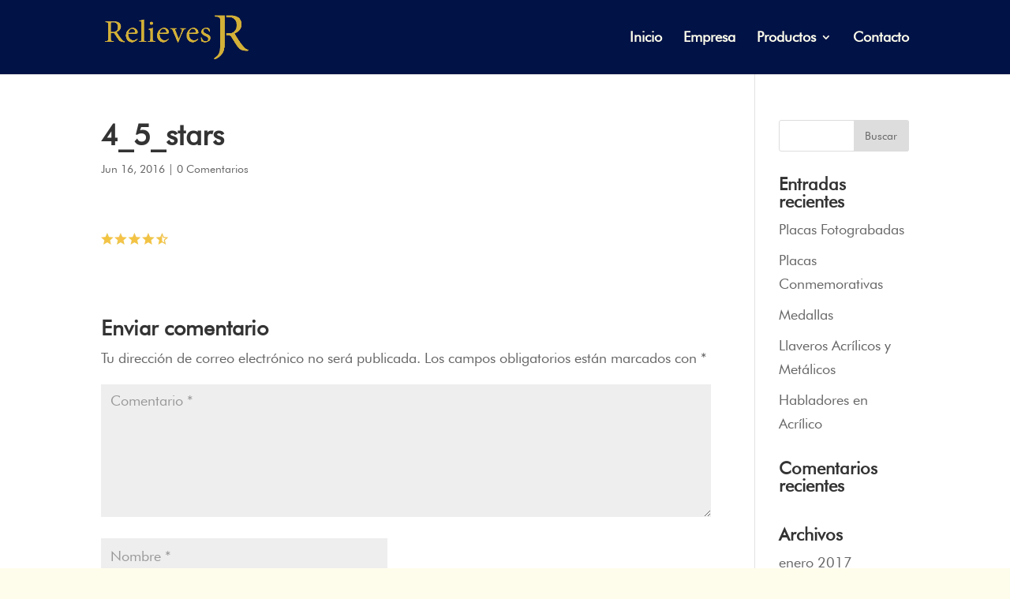

--- FILE ---
content_type: text/css
request_url: https://relievesjr.com/wp-content/themes/child-Divi/style.css?ver=4.5.3
body_size: 23
content:
/*
 Theme Name:     Divi Child Theme Next Software
 Theme URI:      http://www.next-software.co/
 Description:    Divi Child Theme, creado por Next Software
 Author:         Next Software SAS - Elegant Themes
 Author URI:     http://www.elegantthemes.com
 Template:       Divi
 Version:        1.0.0
*/
 
@import url("../Divi/style.css");
 
/* =Theme customization starts here
------------------------------------------------------- */
